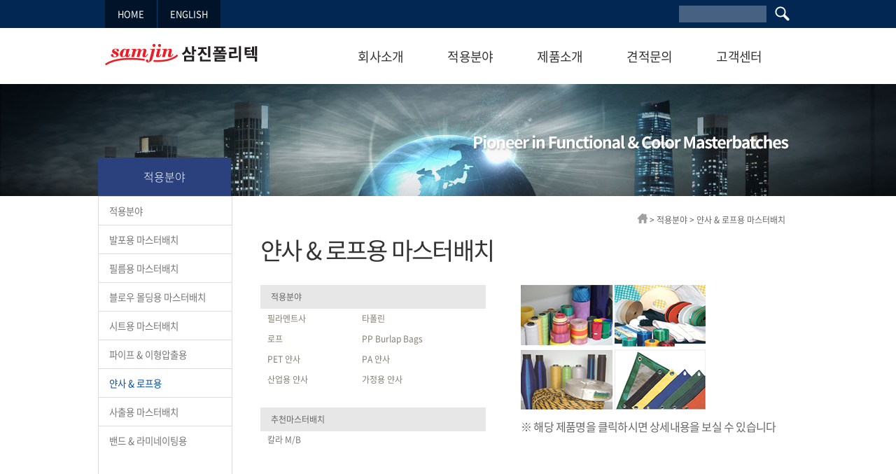

--- FILE ---
content_type: text/html; charset=UTF-8
request_url: http://samjinpolytech.com/business/rope.php
body_size: 7170
content:

<!--                ### 팝업 시작 ###            -->
<script language="javascript">
<!--
function readCookie(cookiename)
{
 var Found = false;

 cookiedata = document.cookie;
 if ( cookiedata.indexOf(cookiename) >= 0 ){
   Found = true;
 }

 return Found;
}

function setCookie( name, value, expiredays )
{
 var todayDate = new Date();
 todayDate.setDate( todayDate.getDate() + expiredays );
 document.cookie = name + "=" + escape( value ) + "; path=/; expires=" + todayDate.toGMTString() + ";"
}
//-->
</script>
<!--                ### 팝업 끝 ###            -->
<!doctype html>
<html lang="ko">
<head>
<meta charset="UTF-8">
<meta http-equiv="X-UA-Compatible" content="IE=10,chrome=1">
<title>삼진폴리텍</title>
<link rel="stylesheet" type="text/css" href="/common/css/efront.css" /> 
<script src="//ajax.googleapis.com/ajax/libs/jquery/2.1.1/jquery.min.js"></script>
<script type="text/javascript" src="/common/js/jquery.topmenu.js"></script>
<script type="text/javascript" src="/common/js/main_movie.js"></script>

</head>
<body>

<div class="utilWrap">
	<div class="util">
		<div class="btnW">
			<ul>
				<li><a href="/index.php">HOME</a></li>
				<li class="last"><a href="/eng">ENGLISH</a></li>
			</ul>
		</div>
		<div class="searchW">
			<link href="/admin/search/skin/searchBasic/style.css" rel="stylesheet" type="text/css" />

<table width="100%" border="0" cellspacing="0" cellpadding="0">
<form action="/search/search.php" method="get">
  <tr>
    <td><input name="total_searchkey" value="" type="text" class="input_search"></td>
    <td style="padding-left:3px"><input type="image" src="/admin/search/skin/searchBasic/image/btn_search.png" border="0"></td>
  </tr>
</form>
</table>
		</div>
	</div><!-- end. util -->
</div><!-- end. utilWrap -->


<div class="cl"></div>

<div class="headerWrap">
	<div class="header">
		<div class="logo">
			<a href="/"><img src="/common/images/logo.png" alt="" /></a>
		</div>
		<div id="topmenu">
			<ul>
				<li class="menu1"><a href="/company/info.php">회사소개</a>
					<div class="submenu">
						<ol>
							<li><a href="/company/info.php">CEO 인사말</a></li>
							<li><a href="/company/depts.php">사업분야</a></li>
							<li><a href="/company/history.php">회사연혁</a></li>
							<li><a href="/company/patent.php">수상내역</a></li>
							<li><a href="/company/organization.php">조직도</a></li>
							<li><a href="/company/navigation.php">찾아오시는길</a></li>
						</ol>
					</div>
				</li>
				<li class="menu2"><a href="/business/info.php">적용분야</a>
					<div class="submenu">
						<ol>
							<li><a href="/business/info.php">적용분야</a></li>
							<li><a href="/business/masterbatches.php">발포용 마스터배치</a></li>
							<li><a href="/business/film.php">필름용</a></li>
							<li><a href="/business/blow.php">블로우 몰딩용</a></li>
							<li><a href="/business/sheet.php">시트용</a></li>
							<li><a href="/business/pipe.php">파이프 & 이형압출용</a></li>
							<li><a href="/business/rope.php">얀사 & 로프용</a></li>
							<li><a href="/business/injection.php">사출용</a></li>
							<li><a href="/business/band.php">밴드 & 라미네이팅용</a></li>
						</ol>
					</div>
				</li>
				<li class="menu3"><a href="/products/products.php">제품소개</a>
					<div class="submenu">
						<ol>
							<li><a href="/products/masterbatch.php">마스터배치</a></li>
							<li><a href="/products/products2.php">컴파운드</a></li>
						</ol>
					</div>
				</li>
				<li class="menu4"><a href="/inquiry/inquiry.php">견적문의 </a><div class="submenu">
						<ol>
							<li><a href="/inquiry/inquiry.php">견적문의</a></li>
						</ol>
					</div>
				</li>
				<li class="menu5"><a href="/customer/news.php">고객센터</a>					
					<div class="submenu">
						<ol>
							<li><a href="/customer/news.php">NEWS</a></li>
							<li><a href="/customer/qna.php">Q&A게시판</a></li>
							<li><a href="/customer/data.php">자료실</a></li>
						</ol>
					</div>
				</li>
			</ul>
		</div><!--// topmenu-->
	</div><!-- end. header -->
</div><!-- end. headerWrap -->
<script type="text/javascript"> 
	 $(document).ready(function(){		
		 $('#topmenu').topmenu({ d1:0 , d2: 0 });
	});
</script>		

<div class="cl"></div><div class="svWrap1">
	<div class="sv">
		<h2>적용분야</h2>
	</div>
</div>


<div class="subWrap">
	<div class="sub">
		<div class="lnbWrap">
			<ul>
				<li ><a href="/business/info.php">적용분야</a></li>
				<li ><a href="/business/masterbatches.php">발포용 마스터배치</a></li>
				<!-- 추가페이지 1213 --><li ><a href="/business/film.php">필름용 마스터배치</a></li>
				<li ><a href="/business/blow.php">블로우 몰딩용 마스터배치</a></li>
				<li ><a href="/business/sheet.php">시트용 마스터배치</a></li>
				<li ><a href="/business/pipe.php">파이프 & 이형압출용</a></li>
				<li class="on"><a href="/business/rope.php">얀사 & 로프용</a></li>
				<li ><a href="/business/injection.php">사출용 마스터배치</a></li>
				<li ><a href="/business/band.php">밴드 & 라미네이팅용</a></li>

				<!--<li ><a href="/business/newMaterial.php">신소재</a></li>
				<li ><a href="/business/production.php">생산설비/장비</a></li>
				<li ><a href="/business/mold.php">금형</a></li>
				<li ><a href="/business/consulting.php">컨설팅</a></li>-->
			</ul>
		</div>		<div class="textWrap">
			<div class="path"><span></span> > 적용분야 > 얀사 & 로프용 마스터배치</div>
			<h3>얀사 & 로프용 마스터배치</h3>
			<div class="subContents">
				
				<!--내용시작-->
				<div class="in_sub">
					<table class="explane">
						<tr>
							<th colspan='2'>적용분야</th>
						</tr>
						<tr>
							<td>필라멘트사</td>
							<td>타폴린</td>
						</tr>
						<tr>
							<td>로프</td>
							<td>PP Burlap Bags</td>
						</tr>
						<tr>
							<td>PET 얀사</td>
							<td>PA 얀사</td>
						</tr>
						<tr>
							<td class="last_list">산업용 얀사</td>
							<td class="last_list">가정용 얀사</td>
						</tr>

						<tr>
							<th colspan='2'>추천마스터배치</th>
						</tr>
						<tr>
							<td><a href="/products/masterbatch.php">칼라 M/B</a></td>
							<td></td>
						</tr>
						
					</table>

					<div style="float:left;width:50%;">
							<img src="/common/images/subcon_bg6.jpg" >
							<p class="ins">※ 해당 제품명을 클릭하시면 상세내용을 보실 수 있습니다</p>
					</div>

				
				</div>
				<!--내용끝-->
		</div>
	</div>
</div>



<div class="cl"></div>

<div class="footerWrap">
	<div class="footer">
		<div class="logo"><a href="/"><img src="/common/images/logo_bottom.png" alt="" /></a></div>
		<div class="address">
			경기도 평택시 청북읍 청북로 435-58 (우편번호 : 17791)<br />TEL : 031-358-0442   &nbsp;&nbsp;   FAX : 031-358-0446  &nbsp;&nbsp;  Email : <a href="mailto:samjin20@hanmail.net">samjin20@hanmail.net</a> <br /><small>copyright ⓒ 2016 Samjin Polytech all right resrved.</small>
		</div>
	</div>
</div><!-- end.footerWrap -->



</body>
</html>

--- FILE ---
content_type: text/css
request_url: http://samjinpolytech.com/common/css/efront.css
body_size: 18367
content:
@charset "utf-8";
@import url('base.css');



/*layOut*/

.utilWrap {height:40px; background:#022753;}
.utilWrap .util {width:980px; margin:0 auto;}
.utilWrap .util .btnW {width:170px; float:left; }
.utilWrap .util .btnW ul li {float:left;}
.utilWrap .util .btnW ul li a {font-size:13px; height:40px; line-height:40px; display:inline-block; padding:0 18px; background:#011328; border-right:1px solid #043d64; color:#fff;}
.utilWrap .util .btnW ul li.last a {border-right:none !important;}
.utilWrap .util .searchW {width:160px; float:right;}
.utilWrap .util .searchW table {margin-top:8px;}

.headerWrap .header {width:980px; height:80px; margin:0 auto;}
.headerWrap .header .logo {width:275px; float:left; padding-top:25px;}
.headerWrap .header #topmenu {width:650px;  float:left; margin-left:55px;}


#topmenu{position:relative;}
#topmenu ul{margin-top:20px; padding:0; }
#topmenu ul:after{content:""; display:block; float:none; clear:both;}
#topmenu ul li{float:left; margin-left:0px; height:45px; list-style-type:none; }
#topmenu ul li a{display:block; width:128px; height:42px; text-align:center; padding-top:10px; font-size:18px; color:#333; letter-spacing:-0.03em;}

#topmenu div.submenu{display:none; position:absolute; height:35px; overflow:hidden; line-height:35px; z-index:999; margin-top:50px;  padding:0;}
#topmenu div.submenu ol {padding-left:0px !important; height:35px;  background:#2f3b44;}
#topmenu div.submenu li{color:#d5d5d5; list-style-type:none; float:left;  background:none; height: 35px; line-height:35px; background:#2f3b44;}
#topmenu div.submenu li a{display:inline-block; width:auto; padding:0 7px; color:#ddd;  font-size:13px; letter-spacing:-0.03em; height: 35px; line-height:35px; padding-top:0px; width:auto;}
#topmenu div.submenu li.last a {background:none !important;}
#topmenu div.submenu li a:hover{color:#fff; } 
#topmenu div.submenu li.on a {}

#topmenu ul li.menu1 div.submenu{left:0px; }
#topmenu ul li.menu2 div.submenu{left:-85px; }
#topmenu ul li.menu3 div.submenu{left:0px; }
#topmenu ul li.menu4 div.submenu{left:0px; }
#topmenu ul li.menu5 div.submenu{left:0px; }

#topmenu ul li.menu1 div.submenu ol {margin-left:0px;}
#topmenu ul li.menu2 div.submenu ol {margin-left:0;}
#topmenu ul li.menu3 div.submenu ol {margin-left:260px;}
#topmenu ul li.menu4 div.submenu ol {margin-left:415px;}
#topmenu ul li.menu5 div.submenu ol {margin-left:455px;}



.visualWrap {height:460px; position:static; }
.main_ani { overflow:hidden; position:relative; width:100%; height: 460px; z-index:-1;}
.slider_panel { width:100%; height:460px; position:relative;}
.slider_image { position: absolute; left:0; top:0; width: 100%; height:460px; opacity:0;}
.slider_panel .img1 {background:url('../images/bg_v1.jpg') center top no-repeat;}
.slider_panel .img2 {background:url('../images/v2.jpg') center top no-repeat;}
.slider_panel .img3 {background:url('../images/v3.jpg') center top no-repeat;}

.slider_text_panel { position:absolute; top:0px; left: 0px; width: 100%; height: 460px; }

.slider_text_panel .txt1 .text11 { position: absolute; left: 50%; margin-left:-170px; top: 150px; opacity: 0; filter: alpha(opacity=0); }
.slider_text_panel .txt1 .text12 { position: absolute; left: 50%; margin-left:-335px; top: 210px; opacity: 0; filter: alpha(opacity=0); }
.slider_text_panel .txt2 .text21 { position: absolute; left: 50%; margin-left:-330px; top: 120px; opacity: 0; filter: alpha(opacity=0); }
.slider_text_panel .txt3 .text31 { position: absolute; left: 50%; margin-left:-415px; top: 100px; opacity: 0; filter: alpha(opacity=0); }
.slider_text_panel .txt3 .text32 { position: absolute; left: 50%; margin-left:-270px; top: 150px; opacity: 0; filter: alpha(opacity=0); }

.control_panel { position:absolute; overflow:hidden; z-index:10; left:50%; margin-left:-30px; margin-top:-55px;}
.control_panel .control_button {width:16px; height:16px; position:relative; float:left; cursor:pointer; display:inline-block; margin-right:4px; background:#0f2656; }
.control_panel .control_button.active {width:12px; height:12px; background:#ffffff; border:2px solid #0f2656;}


.contentsWrap {background:#17669a; height:220px;}
.contentsWrap .contents {width:980px; margin:0 auto;}
.contentsWrap .contents div h3 {font-size:18px; color:#fff; font-weight: 300;}
.contentsWrap .contents .productW {float:left; width:630px; height:190px; padding-top:30px;}
.contentsWrap .contents .productW table{ margin-top:10px;width:150px;}
.contentsWrap .contents .productW table  tr td{width:25%; color:#ddd; text-align:center; padding-right:5px; padding-top:10px;}
.contentsWrap .contents .productW table tr td a {color:#ddd; font-weight: 350; font-size:13px; }

.contentsWrap .contents .noticeW {width:290px; float:left; height:190px; background:#0c3b5e; padding-left:30px; padding-right:30px;padding-top:30px; }
.contentsWrap .contents .noticeW table  {margin-top:20px;}
.contentsWrap .contents .noticeW table tr td {padding:4px 0; color:#7ca5c4;}
.contentsWrap .contents .noticeW table tr td a {color:#7ca5c4; font-weight: 350; font-size:13px;}


.footerWrap {border-top:1px solid #ddd;}
.footerWrap .footer {height:100px; width:980px; margin:0 auto; padding-top:20px;}
.footerWrap .footer .logo {width:220px; float:left;}
.footerWrap .footer .address {width:730px; float:left; line-height:160%; font-weight: 350;}

.svWrap1 {height:160px; background:url('../images/sv1.jpg') center top no-repeat;}
.sv {margin:0 auto; width:1000px;}
.sv h2 {width:190px; color:#fff; height:55px; line-height:55px; background:#2a417e; text-align:center;display:inline-block; margin-top:105px;font-size:16px; font-weight: 300;}

.subWrap {}
.subWrap .sub  {margin:0 auto; width:999px; overflow:auto; display:block; border-left:1px solid #ddd;}
.subWrap .sub .lnbWrap {float:left; width:190px;}
.subWrap .sub .lnbWrap ul li a {display:block; font-size:13.4px; height:40px; line-height:40px; padding-left:15px; border-top:1px solid #ddd; color:#777;}
.subWrap .sub .lnbWrap ul li.on a {color:#064fa6; }
.subWrap .sub .lnbWrap ul li.on2 {background:url('../images/lnb_on.jpg') 160px 15px no-repeat;}
.subWrap .sub .lnbWrap ul li.on2 a {color:#333; font-weight: 400; border-bottom:1px dashed #ddd;}
.subWrap .sub .lnbWrap ul li.depth3 a {height:30px; line-height:30px; padding-left:15px; font-size:12px; border-top:none !important;}
 
.subWrap .sub .textWrap {float:left; width:750px; min-height:400px; height:auto; padding-left:40px; padding-bottom:80px; border-left:1px solid #ddd;}
.subWrap .sub .textWrap .path {text-align:right; margin-top:25px;}
.subWrap .sub .textWrap .path span {width:14px; height:14px; display:inline-block; background:url('../images/img_home.jpg') no-repeat;}
.subWrap .sub .textWrap h3 {font-size:34px; height:40px; line-height:40px; margin-top:16px; color:#333; letter-spacing:-0.05em;}
.subWrap .sub .textWrap .subContents {margin-top:30px; font-size:14px; line-height:250%;}

.subWrap .searchWrap {width:1000px; margin:0 auto; padding-bottom:50px;}
.subWrap .searchWrap .path {text-align:right; margin-top:25px;}
.subWrap .searchWrap .path span {width:14px; height:14px; display:inline-block; background:url('../images/img_home.jpg') no-repeat;}
.subWrap .searchWrap h3 {font-size:34px; height:40px; line-height:40px; font-weight:350; color:#333; letter-spacing:-0.05em;}
.subWrap .searchWrap .subContents {margin-top:30px; font-size:14px; line-height:250%;}


.bg_navi {background:url('../images/bg_navi.jpg') left bottom no-repeat; padding-bottom:300px !important;}

dl.historyW {width:100%;}
dl.historyW dt {width:80px; float:left;  font-size:20px; text-align:right; padding-right:15px; color:#2a5c7e;}
dl.historyW dd {width:615px; float:left; padding-left:40px; padding-bottom:50px;}
dl.historyW dd ul li {line-height:23px; font-size:13.5px;}
dl.historyW dd.even {background:url('/company/images/bullet_even.jpg') left top no-repeat;}
dl.historyW dd.odd {background:url('/company/images/bullet_odd.jpg') left top no-repeat;}

dl.way_car {margin-top:40px;}
dl.way_car dt {padding-left:36px; background:url('/company/images/ico_car.jpg') left top no-repeat; height:28px; font-size:17px; line-height:28px;}
dl.way_car dd h4 {font-size:15px; margin-top:10px; color:#4572a1; height:18px;}
dl.way_car dd {line-height:160%; font-size:13px;}

dl.way_train {margin-top:40px;}
dl.way_train dt {padding-left:36px; background:url('/company/images/ico_train.jpg') left top no-repeat; height:36px; font-size:17px; line-height:36px;}
dl.way_train dd h4 {font-size:15px; margin-top:10px; color:#4572a1; height:18px;}
dl.way_train dd {line-height:160%; font-size:13px;}

table.basic1 {margin-top:40px; border-top:2px solid #ccc;}
table.basic1 th {border-bottom:1px solid #ddd; border-right:1px solid #eee;}
table.basic1 td {border-bottom:1px solid #ddd; padding:8px;}

table.basic2 {margin-top:5px; border-top:2px solid #ccc;}
table.basic2 th {border-bottom:1px solid #ccc; border-right:1px solid #ccc; height:25px; background:#efefef;}
table.basic2 th:last-child {border-right:0px !important;}
table.basic2 td {border-bottom:1px solid #ddd; padding:8px; border-right:1px solid #ccc; }
table.basic2 td:last-child {border-right:0px !important;}

div.businessW h4 {background:url('/company/images/bg_h4_business.jpg') center top no-repeat; line-height:40px;height:40px; text-align:center; font-size:18px; color:#2a417e;}
div.businessW p{margin-top:15px; line-height:25px; font-size:15px; text-align:center;}
div.businessW table{width:100%;margin:60px auto; text-align:center;}
div.businessW table tr{height:150px;}
div.businessW table tr td h5 a{line-height:25px; font-size:12px;  color:#2a7bba; letter-spacing:-0.05em}
div.businessW table tr td h5 a:hover{text-decoration:underline;}

/*div.businessW dl {margin-top:60px;}
div.businessW dl dt {width:160px; height:110px; float:left; }
div.businessW dl dd {width:570px; height:110px; padding-top:30px; padding-left:20px; float:left; line-height:160%; font-size:14px;}
div.businessW dl dd h5 {font-size:15px; height:25px; color:#2a7bba;}
div.businessW dl dd h5 a:hover{text-decoration:underline;}
div.businessW dl dd h5 a{font-size:15px; height:25px; color:#2a7bba;}*/

div.ceoW {background:url(/company/images/bg_ceo2.jpg) right 50px no-repeat; line-height:180%;}
div.moldW h4 {font-size:16px; background:url('../images/bull_h4.jpg') top left no-repeat; padding-left:23px; line-height:18px; height:30px;}
div.moldW h5 {color:#082676;}
a.btnInq {display:inline-block; width:105px; height:40px; line-height:40px; margin:0 auto; text-align:center;background:#1c61b1; color:#fff; border-radius:20px; font-size:14px;}

div.txt_material {height:340px;  background:url('../../business/images/img_newMaterial.jpg') center top no-repeat; padding-top:60px;}
div.txt_material p  {font-weight:300; font-size:18px; text-align:center; color:#444; line-height:180%; }
div.txt_material ul {width:340px; margin:25px auto;}
div.txt_material ul li {float:left; width:130px; height:162px; margin:0px 20px ;}

div.box_mat {padding:15px; border:2px solid #ddd; margin-top:20px; height:200px;}
div.box_mat h4 {font-size:16px; color:#2a5790;}
div.box_mat ul  {float:left; width:335px; margin-left:20px;}
div.box_mat ul li { font-size:13px; line-height:20px; list-style:square ;}


.in_sub{width:100%; height:100%;}
.in_sub table.explane{float:left; width:43%; margin-right:50px;}
.in_sub table.explane th{text-align:left; background:#e7e7e7; padding:10px 15px ;}
.in_sub table.explane td{padding:5px 10px;}
.in_sub table.explane td.last_list{padding-bottom:30px;}
.in_sub table.explane td.last_list span.black{color:#333}
.in_sub table.explane td a{ font-size:12px; color:#777;}
.in_sub table.explane td a:hover, .subConList li a:focus {color:red;}

.in_sub table.film_explane{float:left; width:50%; margin-right:50px; margin-bottom:15px;}
.in_sub table.film_explane th{text-align:left; background:#e7e7e7; padding:10px 15px ;}
.in_sub table.film_explane td{padding:5px 10px;}
.in_sub table.film_explane td.last_list{border-bottom:1px solid #ccc; margin-bottom:30px;}
.in_sub table.film_explane td.last_list span.black{color:#333}
.in_sub table.film_explane td a{ font-size:12px; color:#777;}
.in_sub table.film_explane td a:hover, .subConList li a:focus {color:red;}

.in_sub table.film_explane2{float:left; width:50%;}
.in_sub table.film_explane2 th{text-align:left; background:#e7e7e7; padding:10px 15px ;}
.in_sub table.film_explane2 td{padding:5px 10px;}
.in_sub table.film_explane2 td.last_list{border-bottom:1px solid #ccc; margin-bottom:30px;}
.in_sub table.film_explane2 td.last_list span.black{color:#333}
.in_sub table.film_explane2 td a{ font-size:12px; color:#777;}
.in_sub table.film_explane2 td a:hover, .subConList li a:focus {color:red;}

.in_sub p.ins{padding:15px 0; font-size:16px; letter-spacing:-0.05em}

/*제품소개 - 메인화면*/
.product_main{width:100%; margin-bottom:30px;}
.product_main h4{font-size:20px; color:#2a7bba; font-weight:500;}
.pro_stxt1{font-size:13px; color:#666; line-height:1; letter-spacing:-0.03em; margin-bottom:5px; }

.probox_wrap{}
.probox_wrap > div{position:relative;  float:left; width:49%; height:200px; border:1px solid #ccc; overflow:hidden;}
.probox_wrap > div.probox1_w{ /*background-color: rgba( 15, 26, 46, 0.2 )*/; border-radius:50px 0 0 0px;}
.probox_wrap > div.probox2_w{ margin-left:10px; border-radius:0 50px 0 0}
.probox_wrap > div.probox3_w{ margin-top:10px;  border-radius:0 0 0 50px}
.probox_wrap > div.probox4_w{ margin-left:10px; margin-top:10px; border-radius:0 0 50px 0}
.probox_wrap > div > div{ width:200px; height:200px; border:1px solid #ccc; background-size:cover; }
.probox_wrap > div > div.probox1{float:right; background:url('../../products/images/probox1.jpg')no-repeat bottom center;border-radius:100% 0 0 0; box-shadow:5px 5px 7px silver;}
.probox_wrap > div > div.probox2{float:left;  background:url('../../products/images/probox2.jpg')no-repeat top center; border-radius:0 100% 0 0; box-shadow:5px 5px 7px silver;}
.probox_wrap > div > div.probox3{float:right; background:url('../../products/images/probox3.jpg')no-repeat bottom center;border-radius:0 0 0 100%; box-shadow:5px 5px 7px silver;}
.probox_wrap > div > div.probox4{float:left;background:url('../../products/images/probox4.jpg')no-repeat bottom center;border-radius:0 0 100% 0; box-shadow:5px 5px 7px silver;}
.probox_wrap > div > div h5{display:block; color:#333; text-align:left; padding:100px 20px;margin-top:25%; font-size:17px; }
.probox_wrap > div > div h5:hover{color:#ffcc00}
.probox_wrap > div > div.probox1 h5{position:absolute; left:20px; top:-100px;}
.probox_wrap > div > div.probox2 h5{position:absolute; right:30px; top:-100px;}
.probox_wrap > div > div.probox3 h5{position:absolute;  left:30px; bottom:-10px;}
.probox_wrap > div > div.probox4 h5{position:absolute;  right:30px; bottom:-10px;}

.pro_information > p{text-align:center;margin:30px auto; font-size:15px; color:#2a7bba;}


/*회사소개 - 사업분야*/
.samjin_poly{float:left; width:49%; height:auto;}
.samjin_poly h4{padding:20px; text-align:left; font-size:30px; border:1px solid #ccc; background:url('../../company/images/depts_bg1.jpg')no-repeat ; color:#fff; border-radius:10px;}
.samjin_poly h4 span{font-size:13px;}
.samjin_poly ul{width:100%; margin-top:3px }
.samjin_poly ul li{text-align:center; padding:5px 10px; border:1px solid #ccc; margin-bottom:5px; }
.samjin_poly ul li:hover{border-left:8px solid #022753}
.samjin_poly ul li a{display:block; font-size:20px; padding:10px 15px; }
.samjin_poly ul li a:hover{color:#064fa6}

.samjin_tech{float:left; width:49%; height:auto; margin-left:5px;}
.samjin_tech h4{padding:20px;text-align:left;font-size:30px; border:1px solid #ccc; background:url('../../company/images/depts_bg2.jpg')no-repeat ; color:#fff; border-radius:10px;}
.samjin_tech h4 span{font-size:15px;}
.samjin_tech ul{width:100%; margin-top:3px }
.samjin_tech ul li{text-align:center;padding:5px 10px; border:1px solid #ccc; margin-bottom:5px; }
.samjin_tech ul li a{display:block; font-size:20px; padding:10px 15px; }
.samjin_tech ul li:hover{border-left:8px solid #2a417d}
.samjin_tech ul li a:hover{color:#064fa6}

div.samtech_info1 {height:auto}
div.samtech_info1 h4 {font-size:20px; color:#2a5790; padding-bottom:5px;}
div.samtech_info1 p{padding-bottom:3px;}
div.samtech_info_txt{width:100%; height:100px; border:2px solid #ddd; margin-top:10px;}
div.samtech_info_txt1{width:100%; height:160px; border:2px solid #ddd; margin-top:10px;}
div.samtech_info_txt2{width:40%; height:100px; border:2px solid #ddd; margin-top:10px;}
div.samtech_info1 ul  {float:left; width:335px; margin-left:50px; margin-top:10px}
div.samtech_info1 ul li { font-size:13px; line-height:20px; list-style:square ;}

.samtech_txt1{text-align:center; margin-top:5px; }
.samtech_txt1 td{font-size:13px; color:#333;}
.qa_btn{width:130px; height:40px; background:#2a417e; margin-top:20px; margin-left: 50px;}
.qa_btn a{display:block;padding:11px 0; color:#fff; font-weight:400; font-size:13px}
.qa_btn2{width:20%; background:#0a285e;}
.qa_btn2 a{display:block;padding:11px 0; color:#fff; font-weight:400; font-size:13px}



/*삼진테크 : 기술상담 & 지원*/
.samjin_support{width:100%: height:auto;}
.samjin_support h4{font-size:20px; color:#2a5790; letter-spacing:-0.05em; margin-bottom:20px; }

.tech_boxwrap{width:100%; margin:0 auto;}
.tech_boxwrap h5{border-bottom:1px solid #ccc; padding-bottom:10px; font-size:30px; color:#fff; }
.tech_boxwrap div{float:left; width:45%; height:300px; border:1px solid #ccc; margin-bottom:10px; padding:15px;}
.tech_boxwrap div.tech_box1{background:url('../../company/images/probox4.jpg')no-repeat bottom center; }
.tech_boxwrap div.tech_box2{background:url('../../company/images/probox5.jpg')no-repeat bottom center; margin-left:10px; }
.tech_boxwrap div.tech_box3{background:url('../../company/images/probox6.jpg')no-repeat bottom center;}
.tech_boxwrap div.tech_box4{background:url('../../company/images/probox7.jpg')no-repeat bottom center; margin-left:10px; }
.tech_boxwrap div ul{float:right; width:100%;}
.tech_boxwrap div ul li{width:100%; height:20px; color:#fff; font-size:22px; text-align:right; margin-bottom:5px; padding:5px 0; font-weight:400}
.tech_boxwrap div.tech_box1 ul{margin-top:150px;}
.tech_boxwrap div.tech_box2 ul{ margin-top:185px;}
.tech_boxwrap div.tech_box3 ul{ margin-top:185px;}
.tech_boxwrap div.tech_box4 ul{margin-top:220px;} 




--- FILE ---
content_type: text/css
request_url: http://samjinpolytech.com/admin/search/skin/searchBasic/style.css
body_size: 512
content:
p { margin-top: 0px; margin-bottom: 0px }
td,table { font-size: 12px; color: #847f74; line-height: 160%; }

.select {font-size:9pt; color:#666666; border:1px solid #cccccc; background-color:#ffffff;}
.input {border:0px; font-size:9pt;  color:#545454; border:1px solid #dfdfdf; background-color:#f7f7f7;}
.search_input { font-size:12px; color: #847f74; border: #cfcfcf 1px solid; background-color: #ffffff;}
.input_search {background:#466182; border:0px; height:24px; color:#fff; padding-left:3px; width:125px;}



--- FILE ---
content_type: text/css
request_url: http://samjinpolytech.com/common/css/base.css
body_size: 9223
content:
@charset "utf-8";
/*	efront design Team 20160309 */

@import url(https://cdn.rawgit.com/theeluwin/NotoSansKR-Hestia/master/stylesheets/NotoSansKR-Hestia.css);



/* base */
body, div, dl, dt, dd, ul, ol, li, h1, h2, h3, h4, h5, h6, pre, form, fieldset, input, textarea, p, blockquote, th, td {padding:0; margin:0; font-family:'Noto Sans Korean', sans-serif;}
table {/*width:100%;*/ border-collapse:collapse; border-spacing:0; table-layout:auto;}
ol, ul, li{list-style:none;}
h1, h2, h3, h4, h5, h6{font-weight:normal; font-size:100%; display:block;}
form, fieldset{border:0;}
img{border:0; vertical-align:top !important;}
select{background-color:#fff;}
address, caption, em {font-weight:normal; font-style:normal;}
legend{position:absolute !important; top:-9999px !important; width:1px !important; height:1px !important; font-size:0; overflow:hidden !important;}
hr, caption{display:none;}
button{overflow:visible; margin:0; padding:0; border:0 none; background:transparent; cursor:pointer;}
body, tr, th, td, p, dt, dd, li, a, input{font:12px/120% Noto Sans Korean; color:#666;  vertical-align:middle;}
input, textarea {vertical-align:middle;}
em, address{font-style:normal}
object, embed{margin:0;padding:0; font-size:0}
a:link, a:visited, a:active {color:#464646; text-decoration:none;}
a:hover {color:#777; text-decoration:none;}
label{cursor:pointer;}

/* setting */
.clearfix {*zoom:1}
.clearfix:after{display:block; clear:both; content:""}
.disb{display:block !important}
.disn{display:none !important}
.disin{display:inline !important;}
.posr{position:relative}
.posa{position:absolute}
.fl{float:left}
.fr{float:right}
.cl{clear:both;}
.txl {text-align:left !important;}
.txr {text-align:right !important;}
.txc {text-align:center !important;}
.txj {text-align:justify !important;}
.middle {vertical-align:middle;}
.bdb_0{border-bottom:none !important;}
.bdl_0{border-left:none !important;}
.bdr_0{border-right:none !important;}


.w200 {width:200px !important;}
.w220 {width:220px !important;}
.w240 {width:240px !important;}
.w250 {width:250px !important;}
.w260 {width:260px !important;}
.w270 {width:270px !important;}
.w280 {width:280px !important;}

/* font Setting */
.fb{font-weight:bold !important;}
.fn{font-weight:normal !important}

/* color 지정 */
.fc0{color:#fff;}
.fc1{color:#04045f}
.fc2{color:#06f}
.fc3{color:#555;}
.fc4{color:#b8000e;}


.let1{letter-spacing:1px}
.let2{letter-spacing:2px}
.let3{letter-spacing:3px}
.let4{letter-spacing:4px}
.let5{letter-spacing:5px}
.let_1{letter-spacing:-1px}
.let_2{letter-spacing:-2px}
.let_3{letter-spacing:-3px}
.let_4{letter-spacing:-4px}
.let_5{letter-spacing:-5px}

.lh12 th, .lh12 td, .lh12 dt, .lh12 dd, .lh12 li, .lh12{line-height:12px !important;}
.lh14 th, .lh14 td, .lh14 dt, .lh14 dd, .lh14 li, .lh14{line-height:14px !important;}
.lh16 th, .lh16 td, .lh16 dt, .lh16 dd, .lh16 li, .lh16{line-height:16px !important;}
.lh18 th, .lh18 td, .lh18 dt, .lh18 dd, .lh18 li, .lh18{line-height:18px !important;}
.lh20 th, .lh20 td, .lh20 dt, .lh20 dd, .lh20 li, .lh20{line-height:20px !important;}
.lh22 th, .lh22 td, .lh22 dt, .lh22 dd, .lh22 li, .lh22{line-height:22px !important;}
.lh24 th, .lh24 td, .lh24 dt, .lh24 dd, .lh24 li, .lh24{line-height:24px !important;}
.lh26 th, .lh26 td, .lh26 dt, .lh26 dd, .lh26 li, .lh26{line-height:26px !important;}
.lh28 th, .lh28 td, .lh28 dt, .lh28 dd, .lh28 li, .lh28{line-height:28px !important;}
.lh30 th, .lh30 td, .lh30 dt, .lh30 dd, .lh30 li, .lh30{line-height:30px !important;}


.fs11{font-size:11px !important;}
.fs12{font-size:12px !important;}
.fs13{font-size:13px !important;}
.fs14{font-size:14px !important;}
.fs16{font-size:16px !important;}
.fs18{font-size:18px !important;}
.fs20{font-size:20px !important;}
.fs22{font-size:22px !important;}


/* margin */
.m0{margin:0 !important;}
.m10{margin:10 !important;}
.m15{margin:15 !important;}
.m20{margin:20 !important;}
.mt1{margin-top:1px !important}
.mt2{margin-top:2px !important}
.mt3{margin-top:3px !important}
.mt4{margin-top:4px !important}
.mt5{margin-top:5px !important}
.mt6{margin-top:6px !important}
.mt7{margin-top:7px !important}
.mt8{margin-top:8px !important}
.mt9{margin-top:9px !important}
.mt10{margin-top:10px !important}
.mt15{margin-top:15px !important}
.mt20{margin-top:20px !important}
.mt25{margin-top:25px !important}
.mt30{margin-top:30px !important}
.mt35{margin-top:35px !important}
.mt40{margin-top:40px !important}
.mt45{margin-top:45px !important}
.mt50{margin-top:50px !important}
.mt60{margin-top:60px !important}
.mt70{margin-top:70px !important}

.mb2{margin-bottom:2px !important}
.mb3{margin-bottom:3px !important}
.mb4{margin-bottom:4px !important}
.mb5{margin-bottom:5px !important}
.mb6{margin-bottom:6px !important}
.mb7{margin-bottom:7px !important}
.mb8{margin-bottom:8px !important}
.mb9{margin-bottom:9px !important}
.mb10{margin-bottom:10px !important}
.mb15{margin-bottom:15px !important}
.mb20{margin-bottom:20px !important}
.mb25{margin-bottom:25px !important}
.mb30{margin-bottom:30px !important}
.mb35{margin-bottom:35px !important}
.mb40{margin-bottom:40px !important}
.mb45{margin-bottom:45px !important}
.mb50{margin-bottom:50px !important}

.mr2{margin-right:2px !important}
.mr3{margin-right:3px !important}
.mr4{margin-right:4px !important}
.mr5{margin-right:5px !important}
.mr6{margin-right:6px !important}
.mr7{margin-right:7px !important}
.mr8{margin-right:8px !important}
.mr9{margin-right:9px !important}

.ml2{margin-left:2px !important}
.ml3{margin-left:3px !important}
.ml4{margin-left:4px !important}
.ml5{margin-left:5px !important}
.ml6{margin-left:6px !important}
.ml7{margin-left:7px !important}
.ml8{margin-left:8px !important}
.ml9{margin-left:9px !important}
.ml10{margin-left:10px !important}
.ml15{margin-left:15px !important}
.ml20{margin-left:20px !important}
.ml25{margin-left:25px !important}
.ml29{margin-left:29px !important}
.ml30{margin-left:30px !important}
.ml35{margin-left:35px !important}
.ml40{margin-left:40px !important}
.ml45{margin-left:45px !important}
.ml50{margin-left:50px !important}
.ml60{margin-left:60px !important}
.ml70{margin-left:70px !important}
.ml80{margin-left:80px !important}

.mr10{margin-right:10px !important}
.mr15{margin-right:15px !important}
.mr20{margin-right:20px !important}
.mr25{margin-right:25px !important}
.mr30{margin-right:30px !important}
.mr35{margin-right:35px !important}
.mr40{margin-right:40px !important}
.mr45{margin-right:45px !important}
.mr50{margin-right:50px !important}

/* padding */
.p0{padding:0 !important;}
.p10{padding:10 !important;}
.p15{padding:15 !important;}
.p20{padding:20 !important;}
.pt2{padding-top:2px !important}
.pt3{padding-top:3px !important}
.pt4{padding-top:4px !important}
.pt5{padding-top:5px !important}
.pt6{padding-top:6px !important}
.pt7{padding-top:7px !important}
.pt8{padding-top:8px !important}
.pt9{padding-top:9px !important}
.pt10{padding-top:10px !important}
.pt15{padding-top:15px !important}
.pt20{padding-top:20px !important}
.pt25{padding-top:25px !important}
.pt28{padding-top:28px !important}
.pt30{padding-top:30px !important}
.pt35{padding-top:35px !important}
.pt40{padding-top:40px !important}
.pt45{padding-top:45px !important}
.pt50{padding-top:50px !important}

.pb2{padding-bottom:2px !important}
.pb3{padding-bottom:3px !important}
.pb4{padding-bottom:4px !important}
.pb5{padding-bottom:5px !important}
.pb6{padding-bottom:6px !important}
.pb7{padding-bottom:7px !important}
.pb8{padding-bottom:8px !important}
.pb9{padding-bottom:9px !important}
.pb10{padding-bottom:10px !important}
.pb15{padding-bottom:15px !important}
.pb20{padding-bottom:20px !important}
.pb25{padding-bottom:25px !important}
.pb30{padding-bottom:30px !important}
.pb35{padding-bottom:35px !important}
.pb40{padding-bottom:40px !important}
.pb45{padding-bottom:45px !important}
.pb50{padding-bottom:50px !important}

.pr2{padding-right:2px !important}
.pr3{padding-right:3px !important}
.pr4{padding-right:4px !important}
.pr5{padding-right:5px !important}
.pr6{padding-right:6px !important}
.pr7{padding-right:7px !important}
.pr8{padding-right:8px !important}
.pr9{padding-right:9px !important}
.pl2{padding-left:2px !important}
.pl3{padding-left:3px !important}
.pl4{padding-left:4px !important}
.pl5{padding-left:5px !important}
.pl6{padding-left:6px !important}
.pl7{padding-left:7px !important}
.pl8{padding-left:8px !important}
.pl9{padding-left:9px !important}
.pl10{padding-left:10px !important}
.pl15{padding-left:15px !important}
.pl20{padding-left:20px !important}
.pl25{padding-left:25px !important}
.pl28{padding-left:28px !important}
.pl30{padding-left:30px !important}
.pl35{padding-left:35px !important}
.pl40{padding-left:40px !important}
.pl45{padding-left:45px !important}
.pl50{padding-left:50px !important}
.pl60{padding-left:60px !important}
.pl70{padding-left:70px !important}
.pl80{padding-left:80px !important}

.pr10{padding-right:10px !important}
.pr15{padding-right:15px !important}
.pr20{padding-right:20px !important}
.pr25{padding-right:25px !important}
.pr30{padding-right:30px !important}
.pr35{padding-right:35px !important}
.pr40{padding-right:40px !important}
.pr45{padding-right:45px !important}
.pr50{padding-right:50px !important}



--- FILE ---
content_type: application/javascript
request_url: http://samjinpolytech.com/common/js/main_movie.js
body_size: 4559
content:
var banNum = 0;
var oldBanNum;
var timer;

$(function(){
	
	timer = setInterval(function () {				
		
		// 배경모션
		moveSlider(banNum);			
		//alert("aaa")
		
	}, 10000);
	
	function moveSlider(index) {				
		
		// 배경, 텍스트 모션
		for ( var i=0; i<3; i++) {

			if ( i <= 1 ) {
				$('.slider_text[data-index !=' + i + '] .text11').animate({ opacity:0 }, 'slow');
				$('.slider_text[data-index !=' + i + '] .text12').animate({ opacity:0 }, 'slow');
			} else {
				$('.slider_text[data-index !=' + i + '] .text11').animate({ opacity:0 }, 'slow');
				$('.slider_text[data-index !=' + i + '] .text12').animate({ opacity:0 }, 'slow');
			}

			if ( i <= 2 ) {
				$('.slider_text[data-index !=' + i + '] .text21').animate({ opacity:0 }, 'slow');
				$('.slider_text[data-index !=' + i + '] .text22').animate({ opacity:0 }, 'slow');
			} else {
				$('.slider_text[data-index !=' + i + '] .text21').animate({ opacity:0 }, 'slow');
				$('.slider_text[data-index !=' + i + '] .text22').animate({ opacity:0 }, 'slow');
			}	
			if ( i <= 3 ) {
				$('.slider_text[data-index !=' + i + '] .text31').animate({ opacity:0 }, 'slow');
				$('.slider_text[data-index !=' + i + '] .text32').animate({ opacity:0 }, 'slow');
			} else {
				$('.slider_text[data-index !=' + i + '] .text31').animate({ opacity:0 }, 'slow');
				$('.slider_text[data-index !=' + i + '] .text32').animate({ opacity:0 }, 'slow');
			}
		};


		$('.slider_image[data-index !=' + index + ']').animate({ opacity:'0' }, 1300);	
		
		$('.slider_image[data-index =' + index + ']').animate({ opacity:'1' }, 1300);
			if ( index <= 1 ) {
				$('.slider_text[data-index =' + index + '] .text11').delay(100).animate({ 'margin-top': '10px', opacity:1 }, 'slow');
				$('.slider_text[data-index =' + index + '] .text12').delay(600).animate({ opacity:1 }, 'slow');
			} else {
				$('.slider_text[data-index =' + index + '] .text11').delay(100).animate({ 'margin-top': '10px', opacity:1 }, 'slow');
				$('.slider_text[data-index =' + index + '] .text12').delay(600).animate({ opacity:1 }, 'slow');
			}	

			if ( index <= 2 ) {
				$('.slider_text[data-index =' + index + '] .text21').delay(100).animate({ 'margin-top': '10px', opacity:1 }, 'slow');
				$('.slider_text[data-index =' + index + '] .text22').delay(600).animate({ opacity:1 }, 'slow');
			} else {
				$('.slider_text[data-index =' + index + '] .text21').delay(100).animate({ 'margin-top': '10px', opacity:1 }, 'slow');
				$('.slider_text[data-index =' + index + '] .text22').delay(600).animate({ opacity:1 }, 'slow');
			}

			if ( index <= 3 ) {
				$('.slider_text[data-index =' + index + '] .text31').delay(100).animate({ 'margin-top': '10px', opacity:1 }, 'slow');
				$('.slider_text[data-index =' + index + '] .text32').delay(600).animate({  opacity:1 }, 'slow');
			} else {
				$('.slider_text[data-index =' + index + '] .text31').delay(100).animate({ 'margin-top': '10px', opacity:1 }, 'slow');
				$('.slider_text[data-index =' + index + '] .text32').delay(600).animate({  opacity:1 }, 'slow');
			}	

		
		// control button에 active 클래스 부여/제거
		$('.control_button[data-index =' + index + ']').addClass('active');
		$('.control_button[data-index !=' + index + ']').removeClass('active');

		
		// banNum 은 배너 갯수에서 (-1)
		if ( banNum < 2) {
			banNum++;
		} else if ( banNum >= 2 ) {
			banNum = 0;
		}			
		
	};
	
	//초기 텍스트 위치 지정과 data-index 할당
	$('.slider_text').each( function (index) {
		$(this).attr('data-index', index);
	});
	
	//초기 배경 위치 지정과 data-index 할당
	$('.slider_image').each( function (index) {
		$(this).attr('data-index', index);
	});
	
	// 컨트롤 버튼의 클릭 핸들러 지정과 data-index 할당
	$('.control_button').each( function (index){
		$(this).attr('data-index', index);
	}).click( function() {
		var index = $(this).attr('data-index');
		banNum = index;
		moveSlider(banNum);
	});
	
	moveSlider(banNum);
	
	$('.animation_canvas').hover(
		function() {
			if(timer) {
				clearInterval(timer);
			}
		},
		function() {
			if(timer) {
				clearInterval(timer);
		}

		timer = setInterval(function () {				
		
				// 배경모션
				moveSlider(banNum);			
				//alert("aaa")
				
			}, 5000);
		}
	);




	$('.control_button').hover(
		function() {
			if(timer) {
				clearInterval(timer);
			}
		},
		function() {
			if(timer) {
				clearInterval(timer);
		}

		timer = setInterval(function () {				
		
				// 배경모션
				moveSlider(banNum);			
				//alert("aaa")
				
			}, 5000);
		}
	);
	

		
});


--- FILE ---
content_type: application/javascript
request_url: http://samjinpolytech.com/common/js/jquery.topmenu.js
body_size: 1051
content:
jQuery(function($){
	$.fn.topmenu = function(options) {
		var opts = $.extend(options);
		var topmenu = $(this);
		var topmenuList = topmenu.find('>ul>li');
		var submenu = topmenu.find('.submenu');
		var submenuList = submenu.find('>ul>li');

		function showMenu() {
			t = $(this).parent('li');
			if (!t.hasClass('active')) {
				topmenuList.removeClass('active');
				t.addClass('active');
				submenu.hide();
				t.find('.submenu').show().css('top', 0).animate( { top: 15, opacity:1 }, 300 );
			}
		}

		function hideMenu() {
			topmenuList.removeClass('active');
			submenu.hide();
			activeMenu();
		}

		function activeMenu() {
			if(opts.d1) {
				t = topmenuList.eq(opts.d1-1); 
				t.addClass('active');
				t.find('.submenu').show().css('top', 0).animate( { top: 15, opacity:1 }, 300 );
				if(opts.d2) {
					t.find('.submenu>ul>li').eq(opts.d2-1).addClass('on');
				}
			}
		}

		return this.each(function() {
			activeMenu();
			topmenuList.find('>a').mouseover(showMenu).focus(showMenu);
			topmenu.mouseleave(hideMenu);
		});
	}
});